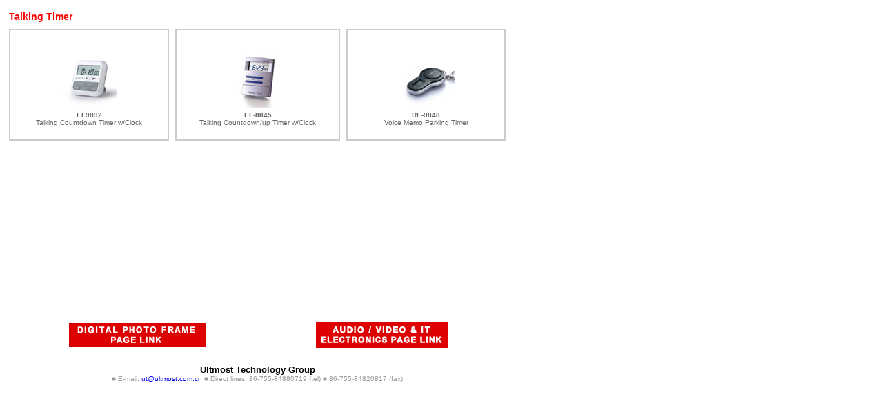

--- FILE ---
content_type: text/html
request_url: http://ultmost.com/products-Talking%20Timer.html
body_size: 4855
content:
<!DOCTYPE HTML PUBLIC "-//W3C//DTD HTML 4.01 Transitional//EN">
<html>
<head>
<meta http-equiv="Content-Type" content="text/html; charset=big5">
<title>products</title>
<script language="JavaScript" type="text/JavaScript">
<!--
function MM_reloadPage(init) {  //reloads the window if Nav4 resized
  if (init==true) with (navigator) {if ((appName=="Netscape")&&(parseInt(appVersion)==4)) {
    document.MM_pgW=innerWidth; document.MM_pgH=innerHeight; onresize=MM_reloadPage; }}
  else if (innerWidth!=document.MM_pgW || innerHeight!=document.MM_pgH) location.reload();
}
MM_reloadPage(true);
//-->
</script>
<style type="text/css">
<!--
.style8 {font-size: 10px}
.style9 {
	font-family: Verdana, Arial, Helvetica, sans-serif;
	font-size: 14px;
	font-weight: bold;
	color: #FF0000;
}
-->
</style>
</head>

<body>

<div id="Layer1" style="position:absolute; left:7px; top:9px; width:725px; height:345px; z-index:1">
  <table width="101%" cellpadding="3" cellspacing="3">
    <tr>
      <td height="19" colspan="2" bordercolor="#999999" class="style9">Talking Timer</td>
      <td width="33%">&nbsp;</td>
    </tr>
    <tr>
      <td width="33%" height="162" bordercolor="#999999"><div align="center">
          <table width="100%" height="162" border="1" cellspacing="0" bordercolor="#CCCCCC">
            <tr>
              <td><div align="center"><font color="#666666" size="2" face="Verdana, Arial, Helvetica, sans-serif"><a href="Talking%20Timer/el9892.htm"><img src="image/92X99/9892.jpg" width="92" height="99" border="0"><br>
                  </a></font><font color="#666666" size="1" face="Verdana, Arial, Helvetica, sans-serif"><strong>EL9892</strong><br>
                  <span class="style8">Talking Countdown Timer w/Clock</span></font></div></td>
            </tr>
          </table>
      </div></td>
      <td width="34%"><div align="center">
          <table width="100%" height="162" border="1" cellspacing="0" bordercolor="#CCCCCC">
            <tr>
              <td><div align="center"><font face="Verdana, Arial, Helvetica, sans-serif"><font color="#666666"><font color="#666666" size="2" face="Verdana, Arial, Helvetica, sans-serif"><a href="Talking%20Timer/el8845.htm"><img src="image/92X99/8845.jpg" width="92" height="99" border="0"><br>
                  </a></font><font color="#666666" size="1" face="Verdana, Arial, Helvetica, sans-serif"><strong>EL-8845</strong><br>
                  <span class="style8">Talking Countdown/up Timer w/Clock</span></font></font></font></div></td>
            </tr>
          </table>
      </div></td>
      <td><div align="center">
          <table width="100%" height="162" border="1" cellspacing="0" bordercolor="#CCCCCC">
            <tr>
              <td><div align="center"><font color="#666666" size="2" face="Verdana, Arial, Helvetica, sans-serif"><a href="keychain/re9848.htm"><img src="image/92X99/9848.jpg" width="92" height="99" border="0"></a></font></div>
                  <div align="center"><font color="#666666" size="1" face="Verdana, Arial, Helvetica, sans-serif"><strong>RE-9848</strong><br>
                </font><font color="#666666" face="Verdana, Arial, Helvetica, sans-serif"> <span class="style8">Voice  Memo  Parking Timer</span></font></div></td>
            </tr>
          </table>
      </div></td>
    </tr>
    
    <tr>
      <td height="245" colspan="3">&nbsp;</td>
    </tr>
    <tr>
      <td colspan="3"><div align="center">
          <table width="99%" border="0" cellspacing="5">
            <tr>
              <td><div align="center"><a href="http://www.fussdigital.com/ovo/index.htm" target="_blank"><img src="image/dpf-rw.gif" width="199" height="35" border="0"> </a></div></td>
              <td><div align="center"><a href="http://www.fussdigital.com/" target="_blank"><img src="image/avitlink.gif" width="191" height="37" border="0"></a></div></td>
            </tr>
          </table>
      </div></td>
    </tr>
    <tr>
      <td colspan="3"><div align="center"></div></td>
    </tr>
    <tr>
      <td colspan="3"><div align="center"><font face="Verdana, Arial, Helvetica, sans-serif"><font size="1" face="Verdana, Arial, Helvetica, sans-serif"><strong><font size="2">Ultmost 
        Technology Group</font></strong></font> <font color="#CCCCCC" size="1" face="Verdana, Arial, Helvetica, sans-serif"><br>
                <font color="#999999">■</font></font><font color="#999999" size="1" face="Verdana, Arial, Helvetica, sans-serif"> E-mail: <a href="mailto:ut@ultmost.com.cn">ut@ultmost.com.cn</a> ■ Direct 
                  lines: 86-755-84880719 (tel) ■ 86-755-84820817 (fax)</font><font color="#999999" size="2"></font></font></div></td>
    </tr>
    <tr>
      <td colspan="3">&nbsp;</td>
    </tr>
  </table>
</div>
</body>
</html>
